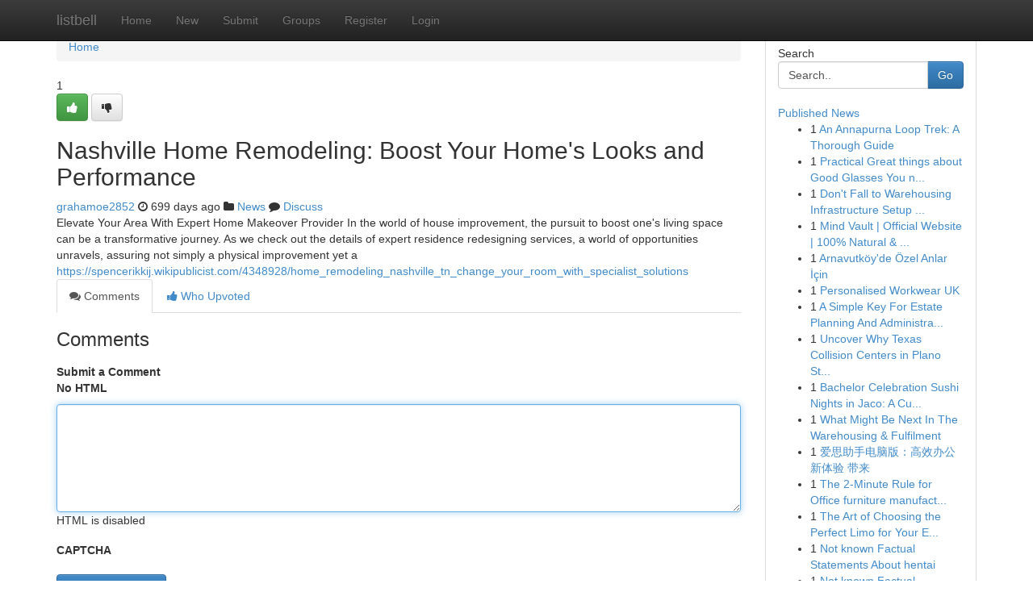

--- FILE ---
content_type: text/html; charset=UTF-8
request_url: https://listbell.com/story6267972/nashville-home-remodeling-boost-your-home-s-looks-and-performance
body_size: 5216
content:
<!DOCTYPE html>
<html class="no-js" dir="ltr" xmlns="http://www.w3.org/1999/xhtml" xml:lang="en" lang="en"><head>

<meta http-equiv="Pragma" content="no-cache" />
<meta http-equiv="expires" content="0" />
<meta http-equiv="Content-Type" content="text/html; charset=UTF-8" />	
<title>Nashville Home Remodeling: Boost Your Home&#039;s Looks and Performance</title>
<link rel="alternate" type="application/rss+xml" title="listbell.com &raquo; Feeds 1" href="/rssfeeds.php?p=1" />
<link rel="alternate" type="application/rss+xml" title="listbell.com &raquo; Feeds 2" href="/rssfeeds.php?p=2" />
<link rel="alternate" type="application/rss+xml" title="listbell.com &raquo; Feeds 3" href="/rssfeeds.php?p=3" />
<link rel="alternate" type="application/rss+xml" title="listbell.com &raquo; Feeds 4" href="/rssfeeds.php?p=4" />
<link rel="alternate" type="application/rss+xml" title="listbell.com &raquo; Feeds 5" href="/rssfeeds.php?p=5" />
<link rel="alternate" type="application/rss+xml" title="listbell.com &raquo; Feeds 6" href="/rssfeeds.php?p=6" />
<link rel="alternate" type="application/rss+xml" title="listbell.com &raquo; Feeds 7" href="/rssfeeds.php?p=7" />
<link rel="alternate" type="application/rss+xml" title="listbell.com &raquo; Feeds 8" href="/rssfeeds.php?p=8" />
<link rel="alternate" type="application/rss+xml" title="listbell.com &raquo; Feeds 9" href="/rssfeeds.php?p=9" />
<link rel="alternate" type="application/rss+xml" title="listbell.com &raquo; Feeds 10" href="/rssfeeds.php?p=10" />
<meta name="google-site-verification" content="m5VOPfs2gQQcZXCcEfUKlnQfx72o45pLcOl4sIFzzMQ" /><meta name="Language" content="en-us" />
<meta name="viewport" content="width=device-width, initial-scale=1.0">
<meta name="generator" content="Kliqqi" />

          <link rel="stylesheet" type="text/css" href="//netdna.bootstrapcdn.com/bootstrap/3.2.0/css/bootstrap.min.css">
             <link rel="stylesheet" type="text/css" href="https://cdnjs.cloudflare.com/ajax/libs/twitter-bootstrap/3.2.0/css/bootstrap-theme.css">
                <link rel="stylesheet" type="text/css" href="https://cdnjs.cloudflare.com/ajax/libs/font-awesome/4.1.0/css/font-awesome.min.css">
<link rel="stylesheet" type="text/css" href="/templates/bootstrap/css/style.css" media="screen" />

                         <script type="text/javascript" src="https://cdnjs.cloudflare.com/ajax/libs/modernizr/2.6.1/modernizr.min.js"></script>
<script type="text/javascript" src="https://cdnjs.cloudflare.com/ajax/libs/jquery/1.7.2/jquery.min.js"></script>
<style></style>
<link rel="alternate" type="application/rss+xml" title="RSS 2.0" href="/rss"/>
<link rel="icon" href="/favicon.ico" type="image/x-icon"/>
</head>

<body dir="ltr">

<header role="banner" class="navbar navbar-inverse navbar-fixed-top custom_header">
<div class="container">
<div class="navbar-header">
<button data-target=".bs-navbar-collapse" data-toggle="collapse" type="button" class="navbar-toggle">
    <span class="sr-only">Toggle navigation</span>
    <span class="fa fa-ellipsis-v" style="color:white"></span>
</button>
<a class="navbar-brand" href="/">listbell</a>	
</div>
<span style="display: none;"><a href="/forum">forum</a></span>
<nav role="navigation" class="collapse navbar-collapse bs-navbar-collapse">
<ul class="nav navbar-nav">
<li ><a href="/">Home</a></li>
<li ><a href="/new">New</a></li>
<li ><a href="/submit">Submit</a></li>
                    
<li ><a href="/groups"><span>Groups</span></a></li>
<li ><a href="/register"><span>Register</span></a></li>
<li ><a data-toggle="modal" href="#loginModal">Login</a></li>
</ul>
	

</nav>
</div>
</header>
<!-- START CATEGORIES -->
<div class="subnav" id="categories">
<div class="container">
<ul class="nav nav-pills"><li class="category_item"><a  href="/">Home</a></li></ul>
</div>
</div>
<!-- END CATEGORIES -->
	
<div class="container">
	<section id="maincontent"><div class="row"><div class="col-md-9">

<ul class="breadcrumb">
	<li><a href="/">Home</a></li>
</ul>

<div itemscope itemtype="http://schema.org/Article" class="stories" id="xnews-6267972" >


<div class="story_data">
<div class="votebox votebox-published">

<div itemprop="aggregateRating" itemscope itemtype="http://schema.org/AggregateRating" class="vote">
	<div itemprop="ratingCount" class="votenumber">1</div>
<div id="xvote-3" class="votebutton">
<!-- Already Voted -->
<a class="btn btn-default btn-success linkVote_3" href="/login" title=""><i class="fa fa-white fa-thumbs-up"></i></a>
<!-- Bury It -->
<a class="btn btn-default linkVote_3" href="/login"  title="" ><i class="fa fa-thumbs-down"></i></a>


</div>
</div>
</div>
<div class="title" id="title-3">
<span itemprop="name">

<h2 id="list_title"><span>Nashville Home Remodeling: Boost Your Home&#039;s Looks and Performance</span></h2></span>	
<span class="subtext">

<span itemprop="author" itemscope itemtype="http://schema.org/Person">
<span itemprop="name">
<a href="/user/grahamoe2852" rel="nofollow">grahamoe2852</a> 
</span></span>
<i class="fa fa-clock-o"></i>
<span itemprop="datePublished">  699 days ago</span>

<script>
$(document).ready(function(){
    $("#list_title span").click(function(){
		window.open($("#siteurl").attr('href'), '', '');
    });
});
</script>

<i class="fa fa-folder"></i> 
<a href="/groups">News</a>

<span id="ls_comments_url-3">
	<i class="fa fa-comment"></i> <span id="linksummaryDiscuss"><a href="#discuss" class="comments">Discuss</a>&nbsp;</span>
</span> 





</div>
</div>
<span itemprop="articleBody">
<div class="storycontent">
	
<div class="news-body-text" id="ls_contents-3" dir="ltr">
Elevate Your Area With Expert Home Makeover Provider In the world of house improvement, the pursuit to boost one&#039;s living space can be a transformative journey. As we check out the details of expert residence redesigning services, a world of opportunities unravels, assuring not simply a physical improvement yet a <a id="siteurl" target="_blank" href="https://spencerikkij.wikipublicist.com/4348928/home_remodeling_nashville_tn_change_your_room_with_specialist_solutions">https://spencerikkij.wikipublicist.com/4348928/home_remodeling_nashville_tn_change_your_room_with_specialist_solutions</a><div class="clearboth"></div> 
</div>
</div><!-- /.storycontent -->
</span>
</div>

<ul class="nav nav-tabs" id="storytabs">
	<li class="active"><a data-toggle="tab" href="#comments"><i class="fa fa-comments"></i> Comments</a></li>
	<li><a data-toggle="tab" href="#who_voted"><i class="fa fa-thumbs-up"></i> Who Upvoted</a></li>
</ul>


<div id="tabbed" class="tab-content">

<div class="tab-pane fade active in" id="comments" >
<h3>Comments</h3>
<a name="comments" href="#comments"></a>
<ol class="media-list comment-list">

<a name="discuss"></a>
<form action="" method="post" id="thisform" name="mycomment_form">
<div class="form-horizontal">
<fieldset>
<div class="control-group">
<label for="fileInput" class="control-label">Submit a Comment</label>
<div class="controls">

<p class="help-inline"><strong>No HTML  </strong></p>
<textarea autofocus name="comment_content" id="comment_content" class="form-control comment-form" rows="6" /></textarea>
<p class="help-inline">HTML is disabled</p>
</div>
</div>


<script>
var ACPuzzleOptions = {
   theme :  "white",
   lang :  "en"
};
</script>

<div class="control-group">
	<label for="input01" class="control-label">CAPTCHA</label>
	<div class="controls">
	<div id="solvemedia_display">
	<script type="text/javascript" src="https://api.solvemedia.com/papi/challenge.script?k=1G9ho6tcbpytfUxJ0SlrSNt0MjjOB0l2"></script>

	<noscript>
	<iframe src="http://api.solvemedia.com/papi/challenge.noscript?k=1G9ho6tcbpytfUxJ0SlrSNt0MjjOB0l2" height="300" width="500" frameborder="0"></iframe><br/>
	<textarea name="adcopy_challenge" rows="3" cols="40"></textarea>
	<input type="hidden" name="adcopy_response" value="manual_challenge"/>
	</noscript>	
</div>
<br />
</div>
</div>

<div class="form-actions">
	<input type="hidden" name="process" value="newcomment" />
	<input type="hidden" name="randkey" value="75578554" />
	<input type="hidden" name="link_id" value="3" />
	<input type="hidden" name="user_id" value="2" />
	<input type="hidden" name="parrent_comment_id" value="0" />
	<input type="submit" name="submit" value="Submit Comment" class="btn btn-primary" />
	<a href="https://remove.backlinks.live" target="_blank" style="float:right; line-height: 32px;">Report Page</a>
</div>
</fieldset>
</div>
</form>
</ol>
</div>
	
<div class="tab-pane fade" id="who_voted">
<h3>Who Upvoted this Story</h3>
<div class="whovotedwrapper whoupvoted">
<ul>
<li>
<a href="/user/grahamoe2852" rel="nofollow" title="grahamoe2852" class="avatar-tooltip"><img src="/avatars/Avatar_100.png" alt="" align="top" title="" /></a>
</li>
</ul>
</div>
</div>
</div>
<!-- END CENTER CONTENT -->


</div>

<!-- START RIGHT COLUMN -->
<div class="col-md-3">
<div class="panel panel-default">
<div id="rightcol" class="panel-body">
<!-- START FIRST SIDEBAR -->

<!-- START SEARCH BOX -->
<script type="text/javascript">var some_search='Search..';</script>
<div class="search">
<div class="headline">
<div class="sectiontitle">Search</div>
</div>

<form action="/search" method="get" name="thisform-search" class="form-inline search-form" role="form" id="thisform-search" >

<div class="input-group">

<input type="text" class="form-control" tabindex="20" name="search" id="searchsite" value="Search.." onfocus="if(this.value == some_search) {this.value = '';}" onblur="if (this.value == '') {this.value = some_search;}"/>

<span class="input-group-btn">
<button type="submit" tabindex="21" class="btn btn-primary custom_nav_search_button" />Go</button>
</span>
</div>
</form>

<div style="clear:both;"></div>
<br />
</div>
<!-- END SEARCH BOX -->

<!-- START ABOUT BOX -->

	


<div class="headline">
<div class="sectiontitle"><a href="/">Published News</a></div>
</div>
<div class="boxcontent">
<ul class="sidebar-stories">

<li>
<span class="sidebar-vote-number">1</span>	<span class="sidebar-article"><a href="https://listbell.com/story10838332/an-annapurna-loop-trek-a-thorough-guide" class="sidebar-title">An Annapurna Loop Trek: A Thorough Guide</a></span>
</li>
<li>
<span class="sidebar-vote-number">1</span>	<span class="sidebar-article"><a href="https://listbell.com/story10838331/practical-great-things-about-good-glasses-you-need-to-know" class="sidebar-title">Practical Great things about Good Glasses You n...</a></span>
</li>
<li>
<span class="sidebar-vote-number">1</span>	<span class="sidebar-article"><a href="https://listbell.com/story10838330/don-t-fall-to-warehousing-infrastructure-setup-blindly-read-this-article" class="sidebar-title">Don&#039;t Fall to Warehousing Infrastructure Setup ...</a></span>
</li>
<li>
<span class="sidebar-vote-number">1</span>	<span class="sidebar-article"><a href="https://listbell.com/story10838329/mind-vault-official-website-100-natural-organic" class="sidebar-title">Mind Vault | Official Website | 100% Natural &amp; ...</a></span>
</li>
<li>
<span class="sidebar-vote-number">1</span>	<span class="sidebar-article"><a href="https://listbell.com/story10838328/arnavutköy-de-Özel-anlar-İçin" class="sidebar-title">Arnavutk&ouml;y&#039;de &Ouml;zel Anlar İ&ccedil;in</a></span>
</li>
<li>
<span class="sidebar-vote-number">1</span>	<span class="sidebar-article"><a href="https://listbell.com/story10838327/personalised-workwear-uk" class="sidebar-title">Personalised Workwear UK</a></span>
</li>
<li>
<span class="sidebar-vote-number">1</span>	<span class="sidebar-article"><a href="https://listbell.com/story10838326/a-simple-key-for-estate-planning-and-administration-unveiled" class="sidebar-title">A Simple Key For Estate Planning And Administra...</a></span>
</li>
<li>
<span class="sidebar-vote-number">1</span>	<span class="sidebar-article"><a href="https://listbell.com/story10838325/uncover-why-texas-collision-centers-in-plano-stands-as-your-best-damage-repair-destination" class="sidebar-title">Uncover Why Texas Collision Centers in Plano St...</a></span>
</li>
<li>
<span class="sidebar-vote-number">1</span>	<span class="sidebar-article"><a href="https://listbell.com/story10838324/bachelor-celebration-sushi-nights-in-jaco-a-culinary-delight" class="sidebar-title">Bachelor Celebration Sushi Nights in Jaco: A Cu...</a></span>
</li>
<li>
<span class="sidebar-vote-number">1</span>	<span class="sidebar-article"><a href="https://listbell.com/story10838323/what-might-be-next-in-the-warehousing-fulfilment" class="sidebar-title">What Might Be Next In The Warehousing &amp; Fulfilment</a></span>
</li>
<li>
<span class="sidebar-vote-number">1</span>	<span class="sidebar-article"><a href="https://listbell.com/story10838322/爱思助手电脑版-高效办公新体验-带来" class="sidebar-title">爱思助手电脑版：高效办公新体验 带来 </a></span>
</li>
<li>
<span class="sidebar-vote-number">1</span>	<span class="sidebar-article"><a href="https://listbell.com/story10838321/the-2-minute-rule-for-office-furniture-manufacturer" class="sidebar-title">The 2-Minute Rule for Office furniture manufact...</a></span>
</li>
<li>
<span class="sidebar-vote-number">1</span>	<span class="sidebar-article"><a href="https://listbell.com/story10838320/the-art-of-choosing-the-perfect-limo-for-your-event" class="sidebar-title">The Art of Choosing the Perfect Limo for Your E...</a></span>
</li>
<li>
<span class="sidebar-vote-number">1</span>	<span class="sidebar-article"><a href="https://listbell.com/story10838319/not-known-factual-statements-about-hentai" class="sidebar-title">Not known Factual Statements About hentai</a></span>
</li>
<li>
<span class="sidebar-vote-number">1</span>	<span class="sidebar-article"><a href="https://listbell.com/story10838318/not-known-factual-statements-about-situs-slot-terpercaya" class="sidebar-title">Not known Factual Statements About situs slot t...</a></span>
</li>

</ul>
</div>

<!-- END SECOND SIDEBAR -->
</div>
</div>
</div>
<!-- END RIGHT COLUMN -->
</div></section>
<hr>

<!--googleoff: all-->
<footer class="footer">
<div id="footer">
<span class="subtext"> Copyright &copy; 2026 | <a href="/search">Advanced Search</a> 
| <a href="/">Live</a>
| <a href="/">Tag Cloud</a>
| <a href="/">Top Users</a>
| Made with <a href="#" rel="nofollow" target="_blank">Kliqqi CMS</a> 
| <a href="/rssfeeds.php?p=1">All RSS Feeds</a> 
</span>
</div>
</footer>
<!--googleon: all-->


</div>
	
<!-- START UP/DOWN VOTING JAVASCRIPT -->
	
<script>
var my_base_url='http://listbell.com';
var my_kliqqi_base='';
var anonymous_vote = false;
var Voting_Method = '1';
var KLIQQI_Visual_Vote_Cast = "Voted";
var KLIQQI_Visual_Vote_Report = "Buried";
var KLIQQI_Visual_Vote_For_It = "Vote";
var KLIQQI_Visual_Comment_ThankYou_Rating = "Thank you for rating this comment.";


</script>
<!-- END UP/DOWN VOTING JAVASCRIPT -->


<script type="text/javascript" src="https://cdnjs.cloudflare.com/ajax/libs/jqueryui/1.8.23/jquery-ui.min.js"></script>
<link href="https://cdnjs.cloudflare.com/ajax/libs/jqueryui/1.8.23/themes/base/jquery-ui.css" media="all" rel="stylesheet" type="text/css" />




             <script type="text/javascript" src="https://cdnjs.cloudflare.com/ajax/libs/twitter-bootstrap/3.2.0/js/bootstrap.min.js"></script>

<!-- Login Modal -->
<div class="modal fade" id="loginModal" tabindex="-1" role="dialog">
<div class="modal-dialog">
<div class="modal-content">
<div class="modal-header">
<button type="button" class="close" data-dismiss="modal" aria-hidden="true">&times;</button>
<h4 class="modal-title">Login</h4>
</div>
<div class="modal-body">
<div class="control-group">
<form id="signin" action="/login?return=/story6267972/nashville-home-remodeling-boost-your-home-s-looks-and-performance" method="post">

<div style="login_modal_username">
	<label for="username">Username/Email</label><input id="username" name="username" class="form-control" value="" title="username" tabindex="1" type="text">
</div>
<div class="login_modal_password">
	<label for="password">Password</label><input id="password" name="password" class="form-control" value="" title="password" tabindex="2" type="password">
</div>
<div class="login_modal_remember">
<div class="login_modal_remember_checkbox">
	<input id="remember" style="float:left;margin-right:5px;" name="persistent" value="1" tabindex="3" type="checkbox">
</div>
<div class="login_modal_remember_label">
	<label for="remember" style="">Remember</label>
</div>
<div style="clear:both;"></div>
</div>
<div class="login_modal_login">
	<input type="hidden" name="processlogin" value="1"/>
	<input type="hidden" name="return" value=""/>
	<input class="btn btn-primary col-md-12" id="signin_submit" value="Sign In" tabindex="4" type="submit">
</div>
    
<hr class="soften" id="login_modal_spacer" />
	<div class="login_modal_forgot"><a class="btn btn-default col-md-12" id="forgot_password_link" href="/login">Forgotten Password?</a></div>
	<div class="clearboth"></div>
</form>
</div>
</div>
</div>
</div>
</div>

<script>$('.avatar-tooltip').tooltip()</script>
<script defer src="https://static.cloudflareinsights.com/beacon.min.js/vcd15cbe7772f49c399c6a5babf22c1241717689176015" integrity="sha512-ZpsOmlRQV6y907TI0dKBHq9Md29nnaEIPlkf84rnaERnq6zvWvPUqr2ft8M1aS28oN72PdrCzSjY4U6VaAw1EQ==" data-cf-beacon='{"version":"2024.11.0","token":"757fcc92e1424e5e9725b6431066e48b","r":1,"server_timing":{"name":{"cfCacheStatus":true,"cfEdge":true,"cfExtPri":true,"cfL4":true,"cfOrigin":true,"cfSpeedBrain":true},"location_startswith":null}}' crossorigin="anonymous"></script>
</body>
</html>
